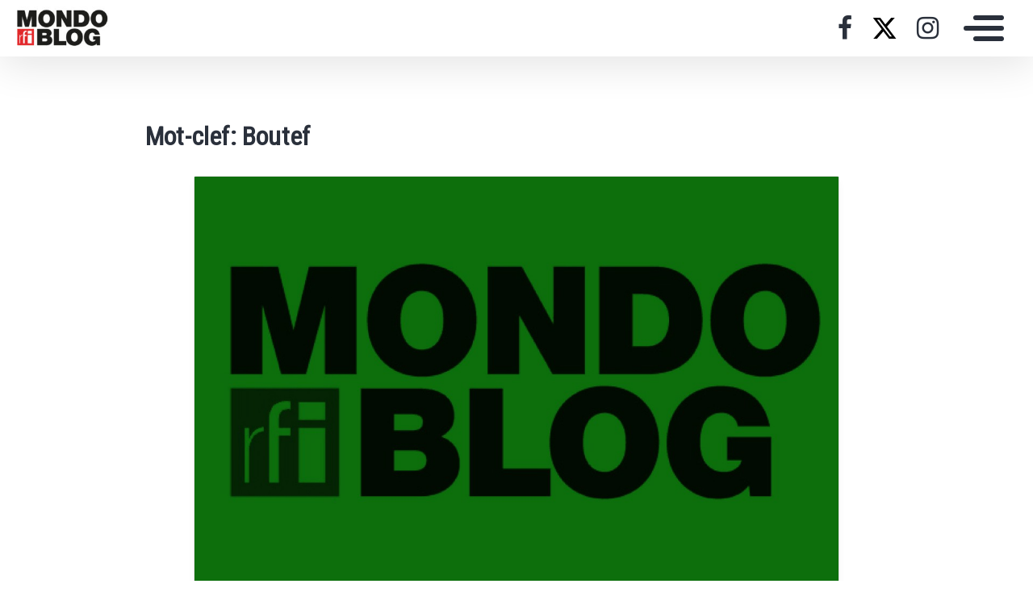

--- FILE ---
content_type: text/html; charset=UTF-8
request_url: https://mondoblog.org/tag/boutef/
body_size: 6390
content:
<!doctype html><html class="no-js" lang="fr-FR"><head><meta charset="utf-8"><meta http-equiv="X-UA-Compatible" content="IE=edge,chrome=1"><meta name="viewport" content="width=device-width,initial-scale=1"><link media="all" href="https://mondoblog.org/app/cache/autoptimize/1/css/autoptimize_ae66cccb75d721dd41deaecd89185327.css" rel="stylesheet"><title> Archives des Boutef ~ Mondoblog - Mondoblog</title><meta name="MobileOptimized" content="320"> <script type="text/javascript">window.didomiConfig={languages:{enabled:['fr'],default:'fr'}};
          window.gdprAppliesGlobally=true;
          (function(){function a(e){if(!window.frames[e]){if(document.body&&document.body.firstChild){var t=document.body;var n=document.createElement("iframe");n.style.display="none";n.name=e;n.title=e;t.insertBefore(n,t.firstChild)}
          else{setTimeout(function(){a(e)},5)}}}function e(n,r,o,c,s){function e(e,t,n,a){if(typeof n!=="function"){return}if(!window[r]){window[r]=[]}var i=false;if(s){i=s(e,t,n)}if(!i){window[r].push({command:e,parameter:t,callback:n,version:a})}}e.stub=true;function t(a){if(!window[n]||window[n].stub!==true){return}if(!a.data){return}
            var i=typeof a.data==="string";var e;try{e=i?JSON.parse(a.data):a.data}catch(t){return}if(e[o]){var r=e[o];window[n](r.command,r.parameter,function(e,t){var n={};n[c]={returnValue:e,success:t,callId:r.callId};a.source.postMessage(i?JSON.stringify(n):n,"*")},r.version)}}
            if(typeof window[n]!=="function"){window[n]=e;if(window.addEventListener){window.addEventListener("message",t,false)}else{window.attachEvent("onmessage",t)}}}e("__tcfapi","__tcfapiBuffer","__tcfapiCall","__tcfapiReturn");a("__tcfapiLocator");(function(e){
            var t=document.createElement("script");t.id="spcloader";t.type="text/javascript";t.async=true;t.src="https://sdk.privacy-center.org/"+e+"/loader.js?target="+document.location.hostname;t.charset="utf-8";var n=document.getElementsByTagName("script")[0];n.parentNode.insertBefore(t,n)})("495f718a-9d29-4830-96dc-6035928a6362")})();</script> <meta name="viewport" content="width=device-width, initial-scale=1"/><link href="https://fonts.googleapis.com/css2?family=Montserrat:wght@300;400;600;700&display=swap|Alegreya:wght@700|Open+Sans&display=swap|Raleway&display=swap" rel="stylesheet"><link rel="apple-touch-icon" href="https://mondoblog.org/app/themes/base-camp/resources/assets/images/favicon.ico"><link rel="icon" href="https://mondoblog.org/app/themes/base-camp/resources/assets/images/favicon.ico"> <!--[if IE]><link rel="shortcut icon" href="https://mondoblog.org/app/themes/base-camp/resources/assets/images/favicon.ico"> <![endif]--><meta name="description" content="En direct du Monde et en VF"><link rel="pingback" href="https://mondoblog.org/xmlrpc.php"/><meta name='robots' content='index, follow, max-image-preview:large, max-snippet:-1, max-video-preview:-1' /><link rel="canonical" href="https://mondoblog.org/tag/boutef/" /><meta property="og:locale" content="fr_FR" /><meta property="og:type" content="article" /><meta property="og:title" content="Archives des Boutef ~ Mondoblog" /><meta property="og:url" content="https://mondoblog.org/tag/boutef/" /><meta property="og:site_name" content="Mondoblog" /><meta name="twitter:card" content="summary_large_image" /><meta name="twitter:site" content="@mondoblog" /> <script type="application/ld+json" class="yoast-schema-graph">{"@context":"https://schema.org","@graph":[{"@type":"CollectionPage","@id":"https://mondoblog.org/tag/boutef/","url":"https://mondoblog.org/tag/boutef/","name":"Archives des Boutef ~ Mondoblog","isPartOf":{"@id":"https://mondoblog.org/#website"},"primaryImageOfPage":{"@id":"https://mondoblog.org/tag/boutef/#primaryimage"},"image":{"@id":"https://mondoblog.org/tag/boutef/#primaryimage"},"thumbnailUrl":"https://mondoblog.org/app/uploads/2015/05/Mondoblog-vert2.jpg","inLanguage":"fr-FR"},{"@type":"ImageObject","inLanguage":"fr-FR","@id":"https://mondoblog.org/tag/boutef/#primaryimage","url":"https://mondoblog.org/app/uploads/2015/05/Mondoblog-vert2.jpg","contentUrl":"https://mondoblog.org/app/uploads/2015/05/Mondoblog-vert2.jpg","width":1200,"height":800,"caption":"Logo Mondoblog"},{"@type":"WebSite","@id":"https://mondoblog.org/#website","url":"https://mondoblog.org/","name":"Mondoblog","description":"En direct du Monde et en VF","publisher":{"@id":"https://mondoblog.org/#organization"},"potentialAction":[{"@type":"SearchAction","target":{"@type":"EntryPoint","urlTemplate":"https://mondoblog.org/?s={search_term_string}"},"query-input":{"@type":"PropertyValueSpecification","valueRequired":true,"valueName":"search_term_string"}}],"inLanguage":"fr-FR"},{"@type":"Organization","@id":"https://mondoblog.org/#organization","name":"Mondoblog","url":"https://mondoblog.org/","logo":{"@type":"ImageObject","inLanguage":"fr-FR","@id":"https://mondoblog.org/#/schema/logo/image/","url":"https://mondoblog.org/app/uploads/2017/03/mondoblog-1424796064-34.jpg","contentUrl":"https://mondoblog.org/app/uploads/2017/03/mondoblog-1424796064-34.jpg","width":1000,"height":421,"caption":"Mondoblog"},"image":{"@id":"https://mondoblog.org/#/schema/logo/image/"},"sameAs":["https://www.facebook.com/mondoblog","https://x.com/mondoblog","https://www.instagram.com/mondoblog","https://www.youtube.com/c/mondoblogrfi","https://fr.wikipedia.org/wiki/Mondoblog"]}]}</script> <link rel="alternate" type="application/rss+xml" title="Mondoblog &raquo; Flux" href="https://mondoblog.org/feed/" /><link rel="alternate" type="application/rss+xml" title="Mondoblog &raquo; Flux des commentaires" href="https://mondoblog.org/comments/feed/" /><link rel="alternate" type="application/rss+xml" title="Mondoblog &raquo; Flux de l’étiquette Boutef" href="https://mondoblog.org/tag/boutef/feed/" /> <script type="text/javascript">window._wpemojiSettings = {"baseUrl":"https:\/\/s.w.org\/images\/core\/emoji\/15.1.0\/72x72\/","ext":".png","svgUrl":"https:\/\/s.w.org\/images\/core\/emoji\/15.1.0\/svg\/","svgExt":".svg","source":{"concatemoji":"https:\/\/mondoblog.org\/wp-includes\/js\/wp-emoji-release.min.js"}};
/*! This file is auto-generated */
!function(i,n){var o,s,e;function c(e){try{var t={supportTests:e,timestamp:(new Date).valueOf()};sessionStorage.setItem(o,JSON.stringify(t))}catch(e){}}function p(e,t,n){e.clearRect(0,0,e.canvas.width,e.canvas.height),e.fillText(t,0,0);var t=new Uint32Array(e.getImageData(0,0,e.canvas.width,e.canvas.height).data),r=(e.clearRect(0,0,e.canvas.width,e.canvas.height),e.fillText(n,0,0),new Uint32Array(e.getImageData(0,0,e.canvas.width,e.canvas.height).data));return t.every(function(e,t){return e===r[t]})}function u(e,t,n){switch(t){case"flag":return n(e,"\ud83c\udff3\ufe0f\u200d\u26a7\ufe0f","\ud83c\udff3\ufe0f\u200b\u26a7\ufe0f")?!1:!n(e,"\ud83c\uddfa\ud83c\uddf3","\ud83c\uddfa\u200b\ud83c\uddf3")&&!n(e,"\ud83c\udff4\udb40\udc67\udb40\udc62\udb40\udc65\udb40\udc6e\udb40\udc67\udb40\udc7f","\ud83c\udff4\u200b\udb40\udc67\u200b\udb40\udc62\u200b\udb40\udc65\u200b\udb40\udc6e\u200b\udb40\udc67\u200b\udb40\udc7f");case"emoji":return!n(e,"\ud83d\udc26\u200d\ud83d\udd25","\ud83d\udc26\u200b\ud83d\udd25")}return!1}function f(e,t,n){var r="undefined"!=typeof WorkerGlobalScope&&self instanceof WorkerGlobalScope?new OffscreenCanvas(300,150):i.createElement("canvas"),a=r.getContext("2d",{willReadFrequently:!0}),o=(a.textBaseline="top",a.font="600 32px Arial",{});return e.forEach(function(e){o[e]=t(a,e,n)}),o}function t(e){var t=i.createElement("script");t.src=e,t.defer=!0,i.head.appendChild(t)}"undefined"!=typeof Promise&&(o="wpEmojiSettingsSupports",s=["flag","emoji"],n.supports={everything:!0,everythingExceptFlag:!0},e=new Promise(function(e){i.addEventListener("DOMContentLoaded",e,{once:!0})}),new Promise(function(t){var n=function(){try{var e=JSON.parse(sessionStorage.getItem(o));if("object"==typeof e&&"number"==typeof e.timestamp&&(new Date).valueOf()<e.timestamp+604800&&"object"==typeof e.supportTests)return e.supportTests}catch(e){}return null}();if(!n){if("undefined"!=typeof Worker&&"undefined"!=typeof OffscreenCanvas&&"undefined"!=typeof URL&&URL.createObjectURL&&"undefined"!=typeof Blob)try{var e="postMessage("+f.toString()+"("+[JSON.stringify(s),u.toString(),p.toString()].join(",")+"));",r=new Blob([e],{type:"text/javascript"}),a=new Worker(URL.createObjectURL(r),{name:"wpTestEmojiSupports"});return void(a.onmessage=function(e){c(n=e.data),a.terminate(),t(n)})}catch(e){}c(n=f(s,u,p))}t(n)}).then(function(e){for(var t in e)n.supports[t]=e[t],n.supports.everything=n.supports.everything&&n.supports[t],"flag"!==t&&(n.supports.everythingExceptFlag=n.supports.everythingExceptFlag&&n.supports[t]);n.supports.everythingExceptFlag=n.supports.everythingExceptFlag&&!n.supports.flag,n.DOMReady=!1,n.readyCallback=function(){n.DOMReady=!0}}).then(function(){return e}).then(function(){var e;n.supports.everything||(n.readyCallback(),(e=n.source||{}).concatemoji?t(e.concatemoji):e.wpemoji&&e.twemoji&&(t(e.twemoji),t(e.wpemoji)))}))}((window,document),window._wpemojiSettings);</script> <link rel='stylesheet' id='wp-block-library-css' href='https://mondoblog.org/wp-includes/css/dist/block-library/style.min.css' type='text/css' media='all' /> <script type="text/javascript" src="https://mondoblog.org/wp-includes/js/jquery/jquery.min.js" id="jquery-core-js"></script> <script type="text/javascript" src="https://mondoblog.org/wp-includes/js/jquery/jquery-migrate.min.js" id="jquery-migrate-js"></script> <script type="text/javascript" id="sib-front-js-js-extra">var sibErrMsg = {"invalidMail":"Veuillez entrer une adresse e-mail valide.","requiredField":"Veuillez compl\u00e9ter les champs obligatoires.","invalidDateFormat":"Veuillez entrer une date valide.","invalidSMSFormat":"Veuillez entrer une num\u00e9ro de t\u00e9l\u00e9phone valide."};
var ajax_sib_front_object = {"ajax_url":"https:\/\/mondoblog.org\/wp-admin\/admin-ajax.php","ajax_nonce":"bfc33bf77d","flag_url":"https:\/\/mondoblog.org\/app\/plugins\/mailin\/img\/flags\/"};</script> <link rel="https://api.w.org/" href="https://mondoblog.org/wp-json/" /><link rel="alternate" title="JSON" type="application/json" href="https://mondoblog.org/wp-json/wp/v2/tags/27285" /><link rel="EditURI" type="application/rsd+xml" title="RSD" href="https://mondoblog.org/xmlrpc.php?rsd" /> <script async src='https://www.googletagmanager.com/gtag/js?id=UA-33189658-2'></script> <script>window.dataLayer = window.dataLayer || [];
          function gtag(){dataLayer.push(arguments);}
          gtag('js', new Date());
          gtag('config', 'UA-33189658-2');</script> <link rel="stylesheet"
 href="https://fonts.googleapis.com/css?family=Roboto+Condensed|Josefin+Sans|Poppins" /></head><body class="archive tag tag-boutef tag-27285 wp-custom-logo wp-theme-base-camp" data-cmp-theme="mondoblog"><nav class="pushy pushy-right"><div class="pushy-content"><ul class="navbar-nav text-uppercase ml-auto"><li class="nav-item   menu-item menu-item-type-custom menu-item-object-custom menu-item-home menu-item-108759 menu-item-has-children twn-dropdown"
 data-animation-in="fadeIn" data-animation-out="fadeOut" data-max-width="60%" data-position="left"> <a  class="nav-link twn-dropdown-toogle"
 aria-haspopup="true" aria-expanded="false"
 id="subMenu-1" data-toggle="twn-dropdown"
 > Articles <i class="fa fa-chevron-down"></i> </a><ul class="twn-dropdown-menu -sub-menu" aria-labelledby="subMenu-1"><li                 > <a href="https://mondoblog.org/category/culture/"
 class="twn-dropdown-item "> Culture </a></li><li                 > <a href="https://mondoblog.org/category/education/"
 class="twn-dropdown-item "> Education </a></li><li                 > <a href="https://mondoblog.org/category/environnement/"
 class="twn-dropdown-item "> Environnement </a></li><li                 > <a href="https://mondoblog.org/category/justice/"
 class="twn-dropdown-item "> Justice </a></li><li                 > <a href="https://mondoblog.org/category/politique/"
 class="twn-dropdown-item "> Politique </a></li><li                 > <a href="https://mondoblog.org/category/societe/"
 class="twn-dropdown-item "> Société </a></li><li                 > <a href="https://mondoblog.org/category/sport/"
 class="twn-dropdown-item "> Sports </a></li><li                 > <a href="https://mondoblog.org/category/politique/conflit-arme/"
 class="twn-dropdown-item "> Conflits armés </a></li><li                 > <a href="https://mondoblog.org/category/francophonie/"
 class="twn-dropdown-item "> Francophonie </a></li><li                 > <a href="https://mondoblog.org/category/religion/"
 class="twn-dropdown-item "> Religion </a></li><li                 > <a href="https://mondoblog.org/category/sante/"
 class="twn-dropdown-item "> Santé </a></li></ul></li><li class="nav-item   menu-item menu-item-type-post_type menu-item-object-page menu-item-205481 "
 > <a href="https://mondoblog.org/choix-de-mondoblog/" class="nav-link "
 > Choix de Mondoblog </a></li><li class="nav-item   menu-item menu-item-type-post_type menu-item-object-page menu-item-206456 "
 > <a href="https://mondoblog.org/mondoblog-audio/" class="nav-link "
 > Mondoblog Audio </a></li><li class="nav-item   menu-item menu-item-type-post_type menu-item-object-page menu-item-142586 menu-item-has-children twn-dropdown"
 data-animation-in="fadeIn" data-animation-out="fadeOut" data-max-width="60%" data-position="left"> <a  class="nav-link twn-dropdown-toogle"
 aria-haspopup="true" aria-expanded="false"
 id="subMenu-4" data-toggle="twn-dropdown"
 > Tutoriels <i class="fa fa-chevron-down"></i> </a><ul class="twn-dropdown-menu -sub-menu" aria-labelledby="subMenu-4"><li                 > <a href="https://mondoblog.org/les-tutoriels/ecriture-web/"
 class="twn-dropdown-item "> Écriture web </a></li><li                 > <a href="https://mondoblog.org/gerer-son-blog/"
 class="twn-dropdown-item "> Gérer son blog </a></li><li                 > <a href="https://mondoblog.org/presence-sur-internet/"
 class="twn-dropdown-item "> Présence sur internet </a></li></ul></li><li class="nav-item   menu-item menu-item-type-post_type menu-item-object-page menu-item-205551 "
 > <a href="https://mondoblog.org/les-pepites/" class="nav-link "
 > Pépites </a></li><li class="nav-item   menu-item menu-item-type-post_type menu-item-object-page menu-item-72462 menu-item-has-children twn-dropdown"
 data-animation-in="fadeIn" data-animation-out="fadeOut" data-max-width="60%" data-position="left"> <a  class="nav-link twn-dropdown-toogle"
 aria-haspopup="true" aria-expanded="false"
 id="subMenu-6" data-toggle="twn-dropdown"
 > À propos du projet Mondoblog <i class="fa fa-chevron-down"></i> </a><ul class="twn-dropdown-menu -sub-menu" aria-labelledby="subMenu-6"><li                 > <a href="https://mondoblog.org/qui-sommes-nous/"
 class="twn-dropdown-item "> Qui sommes-nous ? </a></li><li                 > <a href="https://mondoblog.org/nous-rejoindre/"
 class="twn-dropdown-item "> Nous rejoindre </a></li></ul></li></ul><div class="navbar-socials"><div class="navbar-item"><ul class="social-pages"><li> <a href="https://facebook.com/mondoblog" target="_blank"> <i class="fa  fa-facebook"></i> </a></li><li> <a href="https://twitter.com/mondoblog" target="_blank"> <i class="fa  fa-x-twitter"></i> </a></li><li> <a href="https://www.instagram.com/mondoblog/" target="_blank"> <i class="fa  fa-instagram"></i> </a></li></ul></div></div></div></nav><div class="site-overlay"></div><header id="main-header"><nav class="navbar fixed-top navbar-inverse push" id="twn-main-navbar"><div class="navbar-brand"> <a class="navbar-item" href="https://mondoblog.org"> <img class="logo" src="https://mondoblog.org/app/uploads/2017/03/cropped-mondoblog-1424796064-34-1.jpg" alt="Mondoblog" /> </a><div class="navbar-burger"> <span></span> <span></span> <span></span></div></div><div class="twn-navbar-half-right"><div class="navbar-socials"><div class="navbar-item"><ul class="social-pages"><li> <a href="https://facebook.com/mondoblog" target="_blank"> <i class="fa  fa-facebook"></i> </a></li><li> <a href="https://twitter.com/mondoblog" target="_blank"> <i class="fa  fa-x-twitter"></i> </a></li><li> <a href="https://www.instagram.com/mondoblog/" target="_blank"> <i class="fa  fa-instagram"></i> </a></li></ul></div></div></div><div class="navbar-right"> <button class="navbar-toggler navbar-toggler-right menu-btn"
 type="button"
 aria-label="Toggle navigation"
 aria-expanded="false"
 aria-controls="navBar"
 data-toggle="collapse"
 data-target="#navBar"> <span></span> </button></div></nav></header><div id="container"><div id="app"><div class="container  twn-no-header "><div class="row  twn-no-sidebar"><div class="col-md-10 offset-md-1"><h1 class="title is-2"> Mot-clef: Boutef</h1><article class="post-tease post-type-post card is-shady"
 id="post-54394"><div class="card-image"> <a href="https://lesgbesdabidjan.mondoblog.org/2014/12/01/histoire-drole-compaore-dieu-trone-celeste-gbes-mieux-dra/" alt="Histoire drôle: Compaoré, Dieu et le trône céleste! gbès est mieux que dra&#8230;"> <img src="https://mondoblog.org/app/uploads/2015/05/Mondoblog-vert2.jpg"
 alt="Article : Histoire drôle: Compaoré, Dieu et le trône céleste! gbès est mieux que dra&#8230;" /> </a> <span class="card-image-credit"> Crédit: </span></div><div class="card-content"><div class="content"><h2 class="under-border-title"> <a href="https://lesgbesdabidjan.mondoblog.org/2014/12/01/histoire-drole-compaore-dieu-trone-celeste-gbes-mieux-dra/">Histoire drôle: Compaoré, Dieu et le trône céleste! gbès est mieux que dra&#8230;</a></h2><div class="tease-infos"><div class="t-date"> 1 décembre 2014</div><div class="t-author"> par Aboudramane koné</div></div> <a href="https://lesgbesdabidjan.mondoblog.org/2014/12/01/histoire-drole-compaore-dieu-trone-celeste-gbes-mieux-dra/" alt="Histoire drôle: Compaoré, Dieu et le trône céleste! gbès est mieux que dra&#8230;" class="tease-content"><p> Cette  belle histoire est directement sortie de l&rsquo;imaginaire des ivoiriens, peuple qui aime la belle vie. Tous, passe au crible de la dérision chez nous( le président Ouattara, Gbagbo,  la grippe aviaire, ebola) et bien sûr Blaise Compaoré. Il était une fois, où Compaoré mourut. depuis qu&rsquo;il avait quitté le pouvoir il avait perdu l&rsquo;appétit, malgré que ses poches étaient pleines d&rsquo;euros blanchis. loin de sa flopée de laudateurs, de&hellip;</p> </a></div><ul class="tease-tags"><li> <a href="https://mondoblog.org/tag/alpha-conde/"
 class="button is-danger is-outlined is-small"> Alpha Condé </a></li><li> <a href="https://mondoblog.org/tag/bongo/"
 class="button is-danger is-outlined is-small"> <span>|</span>Bongo </a></li><li> <a href="https://mondoblog.org/tag/boutef/"
 class="button is-danger is-outlined is-small"> <span>|</span>Boutef </a></li><li> <a href="https://mondoblog.org/tag/compaore-2/"
 class="button is-danger is-outlined is-small"> <span>|</span>Compaoré </a></li><li> <a href="https://mondoblog.org/tag/cote-divoire/"
 class="button is-danger is-outlined is-small"> <span>|</span>Côte d’Ivoire </a></li><li> <a href="https://mondoblog.org/tag/mandela/"
 class="button is-danger is-outlined is-small"> <span>|</span>Mandela </a></li></ul></div></article></div></div></div><footer id="footer-copyright"><div class="container"><div class="row col-copyright"><div class="col-12 footer-row"><div class="footer-info"> Mondoblog © 2026</div><div class="footer-nav"> <a href="https://www.francemediasmonde.com/fr/legal-notice"
 target="_blank"> Mentions légales </a> <a href="javascript:Didomi.preferences.show()"
 class="ml-md-3 d-block d-lg-inline"> Centre de préférences </a></div></div></div></div></footer></div> <script type="speculationrules">{"prefetch":[{"source":"document","where":{"and":[{"href_matches":"\/*"},{"not":{"href_matches":["\/wp-*.php","\/wp-admin\/*","\/app\/uploads\/*","\/app\/*","\/app\/plugins\/*","\/app\/themes\/base-camp\/*","\/*\\?(.+)"]}},{"not":{"selector_matches":"a[rel~=\"nofollow\"]"}},{"not":{"selector_matches":".no-prefetch, .no-prefetch a"}}]},"eagerness":"conservative"}]}</script> <span class="ssp-id" style="display:none">54394</span></div> <script async src="https://tms.fmm.io/rfi/mondoblog.js"></script> <script defer src="https://mondoblog.org/app/cache/autoptimize/1/js/autoptimize_8e621d7f3461a23c337ae7f53d2d2d9f.js"></script></body></html>
<!--
Performance optimized by W3 Total Cache. Learn more: https://www.boldgrid.com/w3-total-cache/


Served from: mondoblog.org @ 2026-01-15 06:51:25 by W3 Total Cache
-->